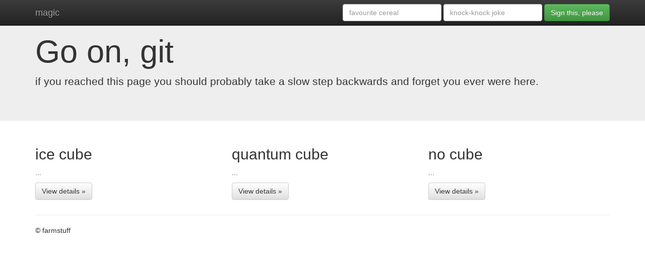

--- FILE ---
content_type: text/html
request_url: https://granby404.eu/
body_size: 1501
content:
<!doctype html>
<html class="no-js" lang="en">
    <head>
        <meta charset="utf-8">
        <meta http-equiv="X-UA-Compatible" content="IE=edge,chrome=1">
        <title></title>
        <meta name="description" content="">
        <meta name="viewport" content="width=device-width, initial-scale=1">
        <link rel="apple-touch-icon" href="apple-touch-icon.png">

        <link rel="stylesheet" href="css/bootstrap.min.css">
        <style>
            body {
                padding-top: 50px;
                padding-bottom: 20px;
            }
        </style>
        <link rel="stylesheet" href="css/bootstrap-theme.min.css">
        <link rel="stylesheet" href="css/main.css">

        <script src="js/vendor/modernizr-2.8.3.min.js"></script>
    </head>
    <body>
        <!--[if lt IE 8]>
            <p class="browserupgrade">You are using an <strong>outdated</strong> browser. Please <a href="http://browsehappy.com/">upgrade your browser</a> to improve your experience.</p>
        <![endif]-->
    <nav class="navbar navbar-inverse navbar-fixed-top" role="navigation">
      <div class="container">
        <div class="navbar-header">
          <button type="button" class="navbar-toggle collapsed" data-toggle="collapse" data-target="#navbar" aria-expanded="false" aria-controls="navbar">
            <span class="sr-only">Toggle navigation</span>
            <span class="icon-bar"></span>
            <span class="icon-bar"></span>
            <span class="icon-bar"></span>
          </button>
          <a class="navbar-brand" href="#">magic</a>
        </div>
        <div id="navbar" class="navbar-collapse collapse">
          <form class="navbar-form navbar-right" role="form">
            <div class="form-group">
              <input type="text" placeholder="favourite cereal" class="form-control">
            </div>
            <div class="form-group">
              <input type="password" placeholder="knock-knock joke" class="form-control">
            </div>
            <button type="submit" class="btn btn-success">Sign this, please</button>
          </form>
        </div><!--/.navbar-collapse -->
      </div>
    </nav>

    <!-- Main jumbotron for a primary marketing message or call to action -->
    <div class="jumbotron">
      <div class="container">
        <h1>Go on, git</h1>
        <p>if you reached this page you should probably take a slow step backwards and forget you ever were here.</p>
      </div>
    </div>

    <div class="container">
      <!-- Example row of columns -->
      <div class="row">
        <div class="col-md-4">
          <h2>ice cube</h2>
          <p>...</p>
          <p><a class="btn btn-default" href="#" role="button">View details &raquo;</a></p>
        </div>
        <div class="col-md-4">
          <h2>quantum cube</h2>
          <p>...</p>
          <p><a class="btn btn-default" href="#" role="button">View details &raquo;</a></p>
       </div>
        <div class="col-md-4">
          <h2>no cube</h2>
          <p>...</p>
          <p><a class="btn btn-default" href="#" role="button">View details &raquo;</a></p>
        </div>
      </div>

      <hr>

      <footer>
        <p>&copy; farmstuff</p>
      </footer>
    </div> <!-- /container -->        <script src="//ajax.googleapis.com/ajax/libs/jquery/2.2.0/jquery.min.js" integrity="sha384-K+ctZQ+LL8q6tP7I94W+qzQsfRV2a+AfHIi9k8z8l9ggpc8X+Ytst4yBo/hH+8Fk" crossorigin="anonymous"></script>
        <script>window.jQuery || document.write('<script src="js/vendor/jquery-2.2.0.min.js" integrity="sha384-K+ctZQ+LL8q6tP7I94W+qzQsfRV2a+AfHIi9k8z8l9ggpc8X+Ytst4yBo/hH+8Fk" crossorigin="anonymous"><\/script>')</script>

        <script src="js/vendor/bootstrap.min.js"></script>

        <script src="js/plugins.js"></script>
        <script src="js/main.js"></script>

    </body>
</html>
